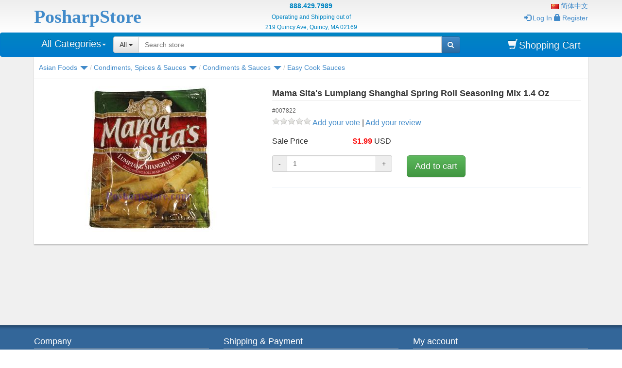

--- FILE ---
content_type: text/html; charset=utf-8
request_url: https://www.posharpstore.com/en/mama-sitas-lumpiang-shanghai-spring-roll-seasoning-mix-14-oz
body_size: 16353
content:

<!DOCTYPE html>
<html lang="en">
<head>
    <title>Mama Sita&#39;s Lumpiang Shanghai Spring Roll Seasoning Mix 1.4 Oz</title>
    <meta http-equiv="X-UA-Compatible" content="IE=edge,chrome=1" />
   
    <meta http-equiv="content-type" content="text/html; charset=UTF-8">
    <meta name="viewport" content="width=device-width, initial-scale=1.0">
    <link href="/favicon.ico" rel="shortcut icon" type="image/x-icon" /> 
    <link href="/favicon.ico" rel="icon" type="image/x-icon" />
    <meta name="generator" content="PosharpStore" />
    <meta name="publisher" content="PosharpStore" />
   
    <meta name="description" content="This curry sauce is made in Japan with 1 serving per pack and mild spicy. All you need to do is simply to add meat and/or vegetables, cook on stove or in microwave, and serve over noodles or rice. Fast! Easy! Delicious! That&#39;s it!" />
    <meta name="keywords" content="curry sauce,made in Japan" />
    <meta property="og:type" content="product" />
<meta property="og:title" content="Mama Sita&#39;s Lumpiang Shanghai Spring Roll Seasoning Mix 1.4 Oz" />
<meta property="og:description" content="This curry sauce is made in Japan with 1 serving per pack and mild spicy. All you need to do is simply to add meat and/or vegetables, cook on stove or in microwave, and serve over noodles or rice. Fast! Easy! Delicious! That&#39;s it!" />
<meta property="og:image" content="https://www.posharpstore.com/content/images/outs/0011627_mama-sitas-lumpiang-shanghai-spring-roll-seasoning-mix-14-oz_0t02.jpeg" />
<meta property="og:url" content="https://www.posharpstore.com/en/mama-sitas-lumpiang-shanghai-spring-roll-seasoning-mix-14-oz" />
<meta property="og:site_name" content="PosharpStore" />
<meta property="og:price:amount" content="$1.99" />
<meta property="og:price:currency" content="USD" />
<meta property="twitter:card" content="product" />
<meta property="twitter:site" content="PosharpStore" />
<meta property="twitter:title" content="Mama Sita&#39;s Lumpiang Shanghai Spring Roll Seasoning Mix 1.4 Oz" />
<meta property="twitter:description" content="This curry sauce is made in Japan with 1 serving per pack and mild spicy. All you need to do is simply to add meat and/or vegetables, cook on stove or in microwave, and serve over noodles or rice. Fast! Easy! Delicious! That&#39;s it!" />
<meta property="twitter:image" content="https://www.posharpstore.com/content/images/outs/0011627_mama-sitas-lumpiang-shanghai-spring-roll-seasoning-mix-14-oz_300t02.jpeg" />
<meta property="twitter:url" content="https://www.posharpstore.com/en/mama-sitas-lumpiang-shanghai-spring-roll-seasoning-mix-14-oz" />

    
    <link rel="canonical" href="https://www.posharpstore.com/en/mama-sitas-lumpiang-shanghai-spring-roll-seasoning-mix-14-oz" />

    <link rel="alternate" hreflang="en" href="https://www.posharpstore.com/en/mama-sitas-lumpiang-shanghai-spring-roll-seasoning-mix-14-oz" /><link rel="alternate" hreflang="zh" href="https://www.posharpstore.com/cn/mama-sitas牌菲律宾上海春卷调料40克" />
    
    
    <!--[if lt IE 9]><script src="//oss.maxcdn.com/libs/html5shiv/3.7.0/html5shiv.js"></script><script src="//oss.maxcdn.com/libs/respond.js/1.4.2/respond.min.js"></script><![endif]-->
    <link href="/content/css/apps?v=dKMr6cglRVwuWXloyORDtvhBBg9HpSKq6ujrynAb1Ao1" rel="stylesheet"/>

    <link href="//stackpath.bootstrapcdn.com/font-awesome/4.7.0/css/font-awesome.min.css" rel="stylesheet" /> 
    
    
  
     
    


</head>
<body>
    
    <div class="wrapper">
         
<div id="header"  class="hidden-xs">
    <div class="container">
        <div class="row">
            <div class="col-sm-4 col-md-4  col-lg-3 logo"> 
                <a href="/en/">
                    <div>PosharpStore</div>
                    <div class="noprint" >Asian-American Supermarket</div>
                </a>
            </div>
            <div class="col-sm-5 col-md-5 col-lg-6 header-center">
                <ul>
                    <li>888.429.7989</li>
                    <li>Operating and Shipping out of</li>
                    <li>219 Quincy Ave, Quincy, MA 02169</li>
                </ul>
            </div>
            <div class="col-sm-3 col-md-3 col-lg-3 noprint header-right">
                <div>
                    <ul>
                        <li>
                                            <a href="/cn/mama-sitas牌菲律宾上海春卷调料40克" title="简体中文" lang="zh"><img title='简体中文' lang="cn" alt='简体中文' 
     src="/Content/Images/flags/cn.png " /> 简体中文 </a>

                        </li>
                            <li > <a href="/en/login"><span class="glyphicon glyphicon-log-in"></span>Log In</a> </li>
                            <li>
                                <a href="/en/register"><span class="glyphicon glyphicon-lock"></span>Register</a>
                            </li>
                    </ul>
                </div>
            </div> 
        </div>
        <div class="visible-print">
            <hr />
        </div>
    </div>
</div>
 
    <nav class="navbar-blue2 navbar navbar-inverse nav-justified bootsnav " role="navigation" >
    <div class="container "> 

        <div class="navbar-header">
            <div class="attr-nav visible-xs">
                <ul>
                    <li class="search"><a href="#"><i class="fa fa-search"></i></a></li>
                    <li class="navbar-cart">
                        <a href="/en/cart" title="Shopping Cart" class="navbar-cart">
                            <i class="fa fa-shopping-cart"></i>
                        </a>
                    </li>
                    <li class="dropdown">
                        <a href="#" class="visible-xs dropdown-toggle" data-toggle="dropdown"><i class="fa fa-user"></i></a>
                        <ul class="dropdown-menu dropdown-menu-right">
                            <li>                <a href="/cn/mama-sitas牌菲律宾上海春卷调料40克" title="简体中文" lang="zh"><img title='简体中文' lang="cn" alt='简体中文' 
     src="/Content/Images/flags/cn.png " /> 简体中文 </a>
</li>
                                <li> <a href="/en/login"><span class="glyphicon glyphicon-log-in"></span>Log In</a> </li>
                                <li>
                                    <a href="/en/register"><span class="glyphicon glyphicon-lock"></span>Register</a>
                                </li>
                        </ul>
                    </li>
                </ul>
            </div>
            <button type="button" class="navbar-toggle collapsed" data-toggle="collapse" data-target="#defaultmenu">
                <span class="sr-only">Toggle navigation</span>
                
                <i class="fa fa-bars"></i>
            </button>
            <a href="/en/" class="navbar-brand visible-xs navbar-home">PosharpStore</a>
            
        </div>
<div class="top-search">
            <div class="input-group">
                <span class="input-group-addon"><i class="fa fa-search"></i></span>
                <input type="text" class="form-control" placeholder="Search">
                <span class="input-group-addon close-search"><i class="fa fa-times"></i></span>
            </div>
        </div>
        <div id="defaultmenu" class="navbar-collapse collapse">
            <ul class="nav navbar-nav" data-in="fadeInDown" data-out="fadeOutUp">
                
                

    <li class="dropdown fhmm-fw">
        <a href="#" data-toggle="dropdown" class="dropdown-toggle" data-hover="dropdown" data-hoverdelay="50" data-hide-node="true" data-expand-children="true"
           data-delay="500" data-close-others="true">All Categories<b class="caret"></b></a>

        <ul class="dropdown-menu  " >
                <li class="dropdown-submenu more">
                    <a href="/en/breakfast-quick-meals" class="dropdown-toggle">Breakfast &amp; Quick Meals  </a>
                    <ul class="dropdown-menu fullwidth">
                        <li class="fhmm-content">
                            
                                    <div class="col-menu ">
                                    <div class="title"><a href="/en/protein-powder">Protein Powder</a> </div>
                                </div>
                                    <div class="col-menu more">
                                    <div class="title"><a href="/en/instant-noodles-rice">Instant Noodles &amp; Rice</a> </div>
                                        <div class="content">
                                                <a class="menu-item" href="/en/korean-instant-noodles">Korean Instant Noodles</a>
                                                <a class="menu-item" href="/en/japan-instant-noodles">Japan Instant Noodles</a>
                                                <a class="menu-item" href="/en/china-instant-noodles">China Instant Noodles</a>
                                                <a class="menu-item" href="/en/hong-kong-instant-noodles">Hong Kong Instant Noodles</a>
                                                <a class="menu-item" href="/en/thailand-instant-noodles">Thailand Instant Noodles</a>
                                                <a class="menu-item" href="/en/instant-rices">Instant Rices</a>
                                        </div>
                                </div>
                                    <div class="col-menu more">
                                    <div class="title"><a href="/en/nutritious-cereal-powders">Nutritious Cereal &amp; Powders</a> </div>
                                        <div class="content">
                                                <a class="menu-item" href="/en/black-sesames">Black Sesames</a>
                                                <a class="menu-item" href="/en/canned-cereal-powders">Canned Cereal Powders</a>
                                                <a class="menu-item" href="/en/pure-powders">Pure Powders</a>
                                                <a class="menu-item" href="/en/instant-oatmeal">Instant Oatmeal</a>
                                                <a class="menu-item" href="/en/instant-cereals-drink-powders">Instant Cereals, Drink Powders</a>
                                                <a class="menu-item" href="/en/soymilk-powders">Soymilk Powders</a>
                                        </div>
                                </div>
                        </li>
                    </ul>
                </li>
                <li class="dropdown-submenu more">
                    <a href="/en/snack-foods" class="dropdown-toggle">Snack Foods  </a>
                    <ul class="dropdown-menu fullwidth">
                        <li class="fhmm-content">
                            
                                    <div class="col-menu more">
                                    <div class="title"><a href="/en/prepared-meats-fruits">Prepared Meats &amp; Fruits</a> </div>
                                        <div class="content">
                                                <a class="menu-item" href="/en/jerky">Jerky</a>
                                                <a class="menu-item" href="/en/pork-sung-rousong-meat-wool-meat-floss">Pork Sung, Rousong,  Meat Wool, Meat Floss</a>
                                                <a class="menu-item" href="/en/preserved-fruits">Preserved Fruits</a>
                                                <a class="menu-item" href="/en/prepared-red-date">Prepared Red Date</a>
                                                <a class="menu-item" href="/en/sweet-potatoes">Sweet Potatoes</a>
                                                <a class="menu-item" href="/en/preserved-chestnuts">Preserved Chestnuts</a>
                                                <a class="menu-item" href="/en/prepared-seeds">Prepared Seeds</a>
                                                <a class="menu-item" href="/en/peanuts-beans">Peanuts &amp; Beans</a>
                                                <a class="menu-item" href="/en/preserved-tofu">Preserved Tofu</a>
                                                <a class="menu-item" href="/en/instant-seaweed">Instant Seaweed</a>
                                                <a class="menu-item" href="/en/instant-jellyfishes">Instant Jellyfishes</a>
                                        </div>
                                </div>
                                    <div class="col-menu more">
                                    <div class="title"><a href="/en/cakes-cookies-crackers">Cakes, Cookies &amp; Crackers</a> </div>
                                        <div class="content">
                                                <a class="menu-item" href="/en/cakes">Cakes</a>
                                                <a class="menu-item" href="/en/mochi-cakes">Mochi Cakes</a>
                                                <a class="menu-item" href="/en/egg-rolls">Egg Rolls</a>
                                                <a class="menu-item" href="/en/wafers">Wafers</a>
                                                <a class="menu-item" href="/en/cookies">Cookies</a>
                                                <a class="menu-item" href="/en/crackers">Crackers</a>
                                                <a class="menu-item" href="/en/sachima-cakes">Sachima Cakes</a>
                                                <a class="menu-item" href="/en/trail-snack-mixes">Trail Snack Mixes</a>
                                        </div>
                                </div>
                                    <div class="col-menu more">
                                    <div class="title"><a href="/en/candy-chocolate">Candy &amp; Chocolate</a> </div>
                                        <div class="content">
                                                <a class="menu-item" href="/en/soft-candy">Soft Candy</a>
                                                <a class="menu-item" href="/en/chocolates">Chocolates</a>
                                                <a class="menu-item" href="/en/coconut-candy">Coconut Candy</a>
                                                <a class="menu-item" href="/en/coffee-candy">Coffee Candy</a>
                                                <a class="menu-item" href="/en/ginger-candy">Ginger Candy</a>
                                                <a class="menu-item" href="/en/ginseng-candy">Ginseng Candy</a>
                                                <a class="menu-item" href="/en/haw-flakes">Haw Flakes</a>
                                                <a class="menu-item" href="/en/fruit-gummy-candy">Fruit Gummy Candy</a>
                                                <a class="menu-item" href="/en/herbal-candy">Herbal Candy</a>
                                                <a class="menu-item" href="/en/peanuts-sesames">Peanuts &amp; Sesames</a>
                                                <a class="menu-item" href="/en/other-candies">Other Candies</a>
                                        </div>
                                </div>
                        </li>
                    </ul>
                </li>
                <li class="dropdown-submenu more">
                    <a href="/en/condiments-spices-sauces" class="dropdown-toggle">Condiments, Spices &amp; Sauces  </a>
                    <ul class="dropdown-menu fullwidth">
                        <li class="fhmm-content">
                            
                                    <div class="col-menu more">
                                    <div class="title"><a href="/en/condiments-sauces">Condiments &amp; Sauces</a> </div>
                                        <div class="content">
                                                <a class="menu-item" href="/en/hotpot-sauces">Hotpot  Sauces</a>
                                                <a class="menu-item" href="/en/easy-cook-sichuan-sauces">Easy Cook Sichuan Sauces</a>
                                                <a class="menu-item" href="/en/chili-sauces">Chili Sauces</a>
                                                <a class="menu-item" href="/en/easy-cook-sauces">Easy Cook Sauces</a>
                                                <a class="menu-item" href="/en/lee-kum-kee-sauces">Lee Kum Kee Sauces</a>
                                                <a class="menu-item" href="/en/kikkoman-japan-sauces">Kikkoman Japan Sauces</a>
                                                <a class="menu-item" href="/en/fish-sauces">Fish Sauces</a>
                                                <a class="menu-item" href="/en/curry-pastes">Curry Pastes</a>
                                                <a class="menu-item" href="/en/soy-sauces">Soy Sauces</a>
                                                <a class="menu-item" href="/en/pickled-chili-pastes">Pickled Chili Pastes</a>
                                                <a class="menu-item" href="/en/salad-dressing-dipping-sauces">Salad Dressing &amp; Dipping Sauces</a>
                                                <a class="menu-item" href="/en/miso-pastes">Miso Pastes</a>
                                                <a class="menu-item" href="/en/xo-sauces">XO Sauces</a>
                                                <a class="menu-item" href="/en/amoy-sauces">Amoy Sauces</a>
                                                <a class="menu-item" href="/en/bean-paste-doubanjiang">Chili Bean Paste, Doubanjiang</a>
                                                <a class="menu-item" href="/en/sweet-bean-sauces">Sweet Bean Sauces</a>
                                                <a class="menu-item" href="/en/seafood-sauces">Seafood Sauces</a>
                                                <a class="menu-item" href="/en/oyster-sauces">Oyster Sauces</a>
                                                <a class="menu-item" href="/en/wan-ja-shan-sauces">Wan Ja Shan Sauces</a>
                                                <a class="menu-item" href="/en/sesame-sauces">Sesame Sauces</a>
                                                <a class="menu-item" href="/en/satay-sauce-barbecue-sauce">Satay Sauce, Barbecue Sauce</a>
                                        </div>
                                </div>
                                    <div class="col-menu more">
                                    <div class="title"><a href="/en/oil-vinegar-cooking-wine">Oil, Vinegar &amp; Cooking Wine</a> </div>
                                        <div class="content">
                                                <a class="menu-item" href="/en/cooking-oils">Cooking Oils</a>
                                                <a class="menu-item" href="/en/japanese-vinegars">Japanese Vinegars</a>
                                                <a class="menu-item" href="/en/sesame-oils">Sesame Oils</a>
                                                <a class="menu-item" href="/en/vinegars">Vinegars</a>
                                                <a class="menu-item" href="/en/cooking-wines">Cooking Wines</a>
                                                <a class="menu-item" href="/en/spice-oils">Spice Oils</a>
                                        </div>
                                </div>
                                    <div class="col-menu more">
                                    <div class="title"><a href="/en/spices-seasoning">Spices &amp; Seasoning</a> </div>
                                        <div class="content">
                                                <a class="menu-item" href="/en/flavor-enhancers">Flavor Enhancers</a>
                                                <a class="menu-item" href="/en/sichuan-peppercorns">Sichuan Peppercorns</a>
                                                <a class="menu-item" href="/en/chili-peppers">Chili Peppers</a>
                                                <a class="menu-item" href="/en/spice-powders">Spice Powders</a>
                                                <a class="menu-item" href="/en/curry-powders">Curry Powders</a>
                                                <a class="menu-item" href="/en/spice-essences">Spice Essences</a>
                                                <a class="menu-item" href="/en/single-spice-herbs">Single Spice Herbs</a>
                                                <a class="menu-item" href="/en/wasabi">Wasabi</a>
                                                <a class="menu-item" href="/en/steaming-meat-powders">Steaming Meat Powders</a>
                                                <a class="menu-item" href="/en/japanese-seasonings">Japanese Seasonings</a>
                                                <a class="menu-item" href="/en/vietnamese-seasonings">Vietnamese Seasonings</a>
                                        </div>
                                </div>
                                    <div class="col-menu more">
                                    <div class="title"><a href="/en/cooking-baking-supplies">Cooking &amp; Baking Supplies</a> </div>
                                        <div class="content">
                                                <a class="menu-item" href="/en/fermented-tofu">Fermented Tofu</a>
                                                <a class="menu-item" href="/en/preserved-eggs">Preserved Eggs</a>
                                                <a class="menu-item" href="/en/syrups-sugars-sweeteners">Syrups, Sugars &amp; Sweeteners</a>
                                                <a class="menu-item" href="/en/fermented-black-beans">Fermented Black Beans</a>
                                                <a class="menu-item" href="/en/thickeners">Thickeners</a>
                                                <a class="menu-item" href="/en/leaveners-yeasts">Leaveners &amp; Yeasts</a>
                                                <a class="menu-item" href="/en/wheat-rice-flours">Wheat &amp; Rice Flours</a>
                                                <a class="menu-item" href="/en/honey">Honey</a>
                                                <a class="menu-item" href="/en/cooking-pastes">Cooking Pastes</a>
                                                <a class="menu-item" href="/en/fried-garlics-onions">Fried Garlics &amp; Onions</a>
                                                <a class="menu-item" href="/en/prawn-crackers">Prawn Crackers</a>
                                                <a class="menu-item" href="/en/fermented-sweet-rices">Fermented Sweet Rices</a>
                                                <a class="menu-item" href="/en/sushi-seaweeds">Sushi Seaweeds</a>
                                                <a class="menu-item" href="/en/pickled-vegetables-paocai-yacai-meicai">Pickled Vegetables, PaoCai, YaCai, MeiCai</a>
                                                <a class="menu-item" href="/en/food-additives">Food Additives</a>
                                        </div>
                                </div>
                                    <div class="col-menu more">
                                    <div class="title"><a href="/en/regional-sauces">Regional Sauces</a> </div>
                                        <div class="content">
                                                <a class="menu-item" href="/en/thai-vietnamese-sauces">Thai &amp; Vietnamese Sauces</a>
                                                <a class="menu-item" href="/en/korean-sauces">Korean Sauces</a>
                                                <a class="menu-item" href="/en/singaporean-sauces">Singaporean Sauces</a>
                                                <a class="menu-item" href="/en/japanese-suaces">Japanese Suaces</a>
                                                <a class="menu-item" href="/en/indian-sauces">Indian Sauces</a>
                                                <a class="menu-item" href="/en/philippine-sauces">Philippine Sauces</a>
                                        </div>
                                </div>
                        </li>
                    </ul>
                </li>
                <li class="dropdown-submenu more">
                    <a href="/en/rices-noodles" class="dropdown-toggle">Rices &amp; Noodles  </a>
                    <ul class="dropdown-menu fullwidth">
                        <li class="fhmm-content">
                            
                                    <div class="col-menu more">
                                    <div class="title"><a href="/en/rices-grains">Rices &amp; Grains</a> </div>
                                        <div class="content">
                                                <a class="menu-item" href="/en/white-rices">White Rices</a>
                                                <a class="menu-item" href="/en/sweet-rices-sticky-rices">Sweet Rices &amp; Sticky Rices</a>
                                                <a class="menu-item" href="/en/black-rices">Black Rices</a>
                                                <a class="menu-item" href="/en/red-rices">Red Rices</a>
                                                <a class="menu-item" href="/en/whole-grains">Whole Grains</a>
                                                <a class="menu-item" href="/en/brown-rices">Brown Rices</a>
                                                <a class="menu-item" href="/en/millets-sorghums">Millets &amp; Sorghums</a>
                                                <a class="menu-item" href="/en/mung-beans">Mung Beans</a>
                                                <a class="menu-item" href="/en/red-beans">Red Beans</a>
                                                <a class="menu-item" href="/en/black-beans">Black Beans</a>
                                                <a class="menu-item" href="/en/sesames">Sesames</a>
                                                <a class="menu-item" href="/en/hyacinth-beans">Hyacinth Beans</a>
                                                <a class="menu-item" href="/en/soy-beans">Soy Beans</a>
                                                <a class="menu-item" href="/en/black-eye-beans">Black Eye Beans</a>
                                                <a class="menu-item" href="/en/peanuts">Peanuts</a>
                                                <a class="menu-item" href="/en/tapioca-pearls">Tapioca Pearls</a>
                                        </div>
                                </div>
                                    <div class="col-menu more">
                                    <div class="title"><a href="/en/noodles-pasta">Noodles &amp; Pasta</a> </div>
                                        <div class="content">
                                                <a class="menu-item" href="/en/rice-noodles">Rice Noodles</a>
                                                <a class="menu-item" href="/en/dried-noodles">Dried Noodles</a>
                                                <a class="menu-item" href="/en/dried-bean-curd-sheets">Dried Bean Curd Sheets</a>
                                                <a class="menu-item" href="/en/spring-roll-wrappers-rice-papers">Spring Roll Wrappers, Rice Papers</a>
                                                <a class="menu-item" href="/en/sweet-potato-noodles">Sweet Potato Noodles</a>
                                                <a class="menu-item" href="/en/fresh-noodles">Fresh Noodles</a>
                                        </div>
                                </div>
                        </li>
                    </ul>
                </li>
                <li class="dropdown-submenu more">
                    <a href="/en/beverages-teas" class="dropdown-toggle">Beverages &amp; Teas  </a>
                    <ul class="dropdown-menu fullwidth">
                        <li class="fhmm-content">
                            
                                    <div class="col-menu more">
                                    <div class="title"><a href="/en/asian-beverages">Asian Beverages</a> </div>
                                        <div class="content">
                                                <a class="menu-item" href="/en/instant-coffee">Instant Coffee</a>
                                                <a class="menu-item" href="/en/milk-teas">Milk Teas</a>
                                                <a class="menu-item" href="/en/soy-drinks">Soy Drinks</a>
                                                <a class="menu-item" href="/en/tea-drinks">Tea Drinks</a>
                                                <a class="menu-item" href="/en/canned-congee">Canned Congee</a>
                                                <a class="menu-item" href="/en/canned-drinks">Canned Drinks</a>
                                                <a class="menu-item" href="/en/condensed-milk">Condensed Milk</a>
                                        </div>
                                </div>
                                    <div class="col-menu more">
                                    <div class="title"><a href="/en/drink-powders-concentrates">Drink Powders &amp; Concentrates</a> </div>
                                        <div class="content">
                                                <a class="menu-item" href="/en/ginger-teas">Ginger Teas</a>
                                                <a class="menu-item" href="/en/drink-concentrates">Drink Concentrates</a>
                                                <a class="menu-item" href="/en/herbal-drink-powders">Herbal Drink Powders</a>
                                                <a class="menu-item" href="/en/chrysanthemum-teas">Chrysanthemum Teas</a>
                                                <a class="menu-item" href="/en/ban-lan-gen-drinks">Ban Lan Gen Drinks</a>
                                                <a class="menu-item" href="/en/womans-jujube-teas">Woman&#39;s Teas</a>
                                                <a class="menu-item" href="/en/cooling-herbal-teas">Cooling Herbal Teas</a>
                                        </div>
                                </div>
                                    <div class="col-menu more">
                                    <div class="title"><a href="/en/tea-world">Tea World</a> </div>
                                        <div class="content">
                                                <a class="menu-item" href="/en/tea-leaves">Tea Leaves</a>
                                                <a class="menu-item" href="/en/dieters-tea">Dieter&#39;s Tea</a>
                                                <a class="menu-item" href="/en/herbal-teas">Herbal Teas</a>
                                                <a class="menu-item" href="/en/flower-tea">Flower Tea</a>
                                                <a class="menu-item" href="/en/chrysanthemum-teas-2">Chrysanthemum Teas</a>
                                                <a class="menu-item" href="/en/value-tea-packs">Value Tea Packs</a>
                                                <a class="menu-item" href="/en/regular-teabags">Regular Teabags</a>
                                                <a class="menu-item" href="/en/tenren-tea">Tenren Tea</a>
                                                <a class="menu-item" href="/en/japanese-tea">Japanese Tea</a>
                                                <a class="menu-item" href="/en/organic-tea">Organic Tea</a>
                                                <a class="menu-item" href="/en/ahmad-tea-of-london">Ahmad Tea of London</a>
                                                <a class="menu-item" href="/en/milk-teas-2">Milk Teas</a>
                                                <a class="menu-item" href="/en/nutrient-teas">Nutrient Teas</a>
                                        </div>
                                </div>
                        </li>
                    </ul>
                </li>
                <li class="dropdown-submenu more">
                    <a href="/en/canned-goods-soups" class="dropdown-toggle">Canned Goods &amp; Soups  </a>
                    <ul class="dropdown-menu fullwidth">
                        <li class="fhmm-content">
                            
                                    <div class="col-menu more">
                                    <div class="title"><a href="/en/canned-vegetables">Canned Vegetables</a> </div>
                                        <div class="content">
                                                <a class="menu-item" href="/en/pickled-chili-peppers">Pickled Chili Peppers</a>
                                                <a class="menu-item" href="/en/thai-rhizome-krachai">Thai Rhizome Krachai</a>
                                                <a class="menu-item" href="/en/pickled-gingers">Pickled Gingers</a>
                                                <a class="menu-item" href="/en/water-chestnuts">Water Chestnuts</a>
                                                <a class="menu-item" href="/en/grass-jellies-aiyu-jellies">Grass Jellies &amp; Aiyu Jellies</a>
                                                <a class="menu-item" href="/en/quail-eggs">Quail Eggs</a>
                                                <a class="menu-item" href="/en/bamboo-shoots-corns">Bamboo Shoots &amp; Corns</a>
                                                <a class="menu-item" href="/en/vegan-vegetables">Vegan Vegetables</a>
                                                <a class="menu-item" href="/en/instant-preserved-vegetables">Instant Preserved Vegetables</a>
                                        </div>
                                </div>
                                    <div class="col-menu more">
                                    <div class="title"><a href="/en/canned-fruits">Canned Fruits</a> </div>
                                        <div class="content">
                                                <a class="menu-item" href="/en/coconut-milks">Coconut Milks</a>
                                                <a class="menu-item" href="/en/rambutan">Rambutan</a>
                                                <a class="menu-item" href="/en/jackfruit">Jackfruit</a>
                                                <a class="menu-item" href="/en/palm-seed">Palm Seed</a>
                                                <a class="menu-item" href="/en/longan">Longan</a>
                                                <a class="menu-item" href="/en/lychee">Lychee</a>
                                                <a class="menu-item" href="/en/coconut">Coconut</a>
                                                <a class="menu-item" href="/en/sugar-cane">Sugar Cane</a>
                                                <a class="menu-item" href="/en/mangosteen">Mangosteen</a>
                                                <a class="menu-item" href="/en/mango">Mango</a>
                                                <a class="menu-item" href="/en/papaya">Papaya</a>
                                                <a class="menu-item" href="/en/pineapple">Pineapple</a>
                                        </div>
                                </div>
                                    <div class="col-menu more">
                                    <div class="title"><a href="/en/canned-meats-seafood">Canned Meats &amp; Seafood</a> </div>
                                        <div class="content">
                                                <a class="menu-item" href="/en/fishes">Fishes</a>
                                                <a class="menu-item" href="/en/luncheon-meats">Luncheon Meats</a>
                                                <a class="menu-item" href="/en/corned-beefs">Corned Beefs</a>
                                                <a class="menu-item" href="/en/spreads-butters">Spreads &amp; Butters</a>
                                                <a class="menu-item" href="/en/minced-crabs">Minced Crabs</a>
                                                <a class="menu-item" href="/en/minced-shrimps">Minced Shrimps</a>
                                                <a class="menu-item" href="/en/shellfishes-abalones">Shellfishes &amp; Abalones</a>
                                                <a class="menu-item" href="/en/canned-soup-broth">Canned Soup Broth</a>
                                        </div>
                                </div>
                        </li>
                    </ul>
                </li>
                <li class="dropdown-submenu more">
                    <a href="/en/dried-foods" class="dropdown-toggle">Dried Foods  </a>
                    <ul class="dropdown-menu fullwidth">
                        <li class="fhmm-content">
                            
                                    <div class="col-menu more">
                                    <div class="title"><a href="/en/dried-meats-seafood">Dried Meats &amp; Seafood</a> </div>
                                        <div class="content">
                                                <a class="menu-item" href="/en/chinese-bacon">Chinese Bacon</a>
                                                <a class="menu-item" href="/en/chinese-sausages">Chinese Sausages</a>
                                                <a class="menu-item" href="/en/dried-fishes">Dried Fishes</a>
                                                <a class="menu-item" href="/en/dried-shrimps">Dried Shrimps</a>
                                                <a class="menu-item" href="/en/dried-scallops-cucumbers">Dried Scallops &amp; Cucumbers</a>
                                                <a class="menu-item" href="/en/baked-fish-maw">Baked Fish Maw</a>
                                                <a class="menu-item" href="/en/vegetarian-meats">Vegetarian Meats</a>
                                        </div>
                                </div>
                                    <div class="col-menu more">
                                    <div class="title"><a href="/en/dried-vegetables">Dried Vegetables</a> </div>
                                        <div class="content">
                                                <a class="menu-item" href="/en/dried-mushrooms">Dried Mushrooms</a>
                                                <a class="menu-item" href="/en/white-fungus-tremella">White Fungus, Tremella</a>
                                                <a class="menu-item" href="/en/dried-tofu-skin-sheets">Dried Tofu Skin Sheets</a>
                                                <a class="menu-item" href="/en/half-dried-tofu">Half-Dried Tofu</a>
                                                <a class="menu-item" href="/en/wood-ear-fungus">Wood Ear Fungus</a>
                                                <a class="menu-item" href="/en/netted-stinkhorn">Netted Stinkhorn</a>
                                                <a class="menu-item" href="/en/ganoderma-mushrooms">Ganoderma Mushrooms</a>
                                                <a class="menu-item" href="/en/lily-flowers">Lily Flowers</a>
                                                <a class="menu-item" href="/en/hylocereus-undatus">Hylocereus Undatus</a>
                                                <a class="menu-item" href="/en/seaweed-kelp">Seaweed, Kelp</a>
                                                <a class="menu-item" href="/en/seamoss">Seamoss</a>
                                        </div>
                                </div>
                        </li>
                    </ul>
                </li>
                <li class="dropdown-submenu more">
                    <a href="/en/traditional-chinese-tonics-herbals" class="dropdown-toggle">Traditional Chinese Tonics &amp; Herbals  </a>
                    <ul class="dropdown-menu fullwidth">
                        <li class="fhmm-content">
                            
                                    <div class="col-menu more">
                                    <div class="title"><a href="/en/tonic-soup-herbs">Tonic Soup Herbs</a> </div>
                                        <div class="content">
                                                <a class="menu-item" href="/en/wolfberries-goji-berries">Wolfberries &amp; Goji Berries</a>
                                                <a class="menu-item" href="/en/chinese-angelica-danggui">Chinese Angelica (Danggui)</a>
                                                <a class="menu-item" href="/en/astragalus-huangqi">Astragalus (Huangqi)</a>
                                                <a class="menu-item" href="/en/chinese-yam-huaishan">Chinese Yam (Huaishan)</a>
                                                <a class="menu-item" href="/en/lily-bulbs">Lily Bulbs</a>
                                                <a class="menu-item" href="/en/lotus-seeds">Lotus Seeds</a>
                                                <a class="menu-item" href="/en/almonds">Almonds &amp; Apricot Kernels</a>
                                                <a class="menu-item" href="/en/chinese-pearl-barley">Jobs Tears, Chinese Pearl Barley</a>
                                                <a class="menu-item" href="/en/gordon-euryale-seeds-qianshi">Gordon Euryale Seeds (Qianshi)</a>
                                                <a class="menu-item" href="/en/chrysanthemum-honeysuckle">Chrysanthemum, Honeysuckle</a>
                                                <a class="menu-item" href="/en/hawthorn-longan-lychee">Hawthorn, Longan, Lychee</a>
                                                <a class="menu-item" href="/en/red-date-jujube">Red Date, Jujube</a>
                                                <a class="menu-item" href="/en/codonopsis-dangshen">Codonopsis (DangShen)</a>
                                                <a class="menu-item" href="/en/showy-millettia-niudali">Showy Millettia (Niudali)</a>
                                                <a class="menu-item" href="/en/solomons-seal-yuzhu">Solomon’s Seal, Yuzhu</a>
                                                <a class="menu-item" href="/en/herbal-stocks-assorted-herbs">Herbal Stocks, Assorted Herbs</a>
                                                <a class="menu-item" href="/en/other-herbs">Other Herbs</a>
                                        </div>
                                </div>
                                    <div class="col-menu more">
                                    <div class="title"><a href="/en/ginsengs">Ginsengs</a> </div>
                                        <div class="content">
                                                <a class="menu-item" href="/en/american-ginseng">American Ginseng</a>
                                                <a class="menu-item" href="/en/korean-chinese-ginseng">Korean &amp; Chinese Ginseng</a>
                                                <a class="menu-item" href="/en/ginseng-drinks">Ginseng Drinks</a>
                                                <a class="menu-item" href="/en/ginseng-tea">Ginseng Tea</a>
                                                <a class="menu-item" href="/en/ginseng-extract-royal-jelly">Ginseng Extract, Royal Jelly</a>
                                        </div>
                                </div>
                                    <div class="col-menu ">
                                    <div class="title"><a href="/en/swallow-nests">Swallow Nests</a> </div>
                                </div>
                                    <div class="col-menu ">
                                    <div class="title"><a href="/en/herbal-extracts-herbal-remedies">Herbal Extracts, Herbal Remedies</a> </div>
                                </div>
                        </li>
                    </ul>
                </li>
                <li class="dropdown-submenu more">
                    <a href="/en/home-garden" class="dropdown-toggle">Home &amp; Garden  </a>
                    <ul class="dropdown-menu fullwidth">
                        <li class="fhmm-content">
                            
                                    <div class="col-menu more">
                                    <div class="title"><a href="/en/kitchenware">Kitchenware</a> </div>
                                        <div class="content">
                                                <a class="menu-item" href="/en/rice-cookers-pressure-cookers-slow-cookers">Rice Cookers, Pressure Cookers, Slow Cookers</a>
                                                <a class="menu-item" href="/en/soymilk-makers-yogurt-makers-juice-makers-coffee-makers-salad-makers-portable-ice-makers">Soymilk Makers, Yogurt Makers, Juice Makers, Coffee Makers, Salad Makers, Portable Ice Makers</a>
                                                <a class="menu-item" href="/en/bread-makers-toasters-microwave-ovens-induction-cooktops-convection-ovens">Bread Makers, Toasters, Microwave Ovens, Induction Cooktops, Convection Ovens</a>
                                                <a class="menu-item" href="/en/woks-fry-pans">Woks, Fry Pans</a>
                                                <a class="menu-item" href="/en/stock-pots-steamers">Stock Pots, Steamers</a>
                                                <a class="menu-item" href="/en/hot-water-pots-tea-pots-water-dispensers-water-boilers-and-warmers-vacuum-bottles">Hot Water Pots, Tea Pots, Water Dispensers, Water Boilers and Warmers, Vacuum Bottles</a>
                                                <a class="menu-item" href="/en/sandpots-clay-pots">Sandpots, Clay Pots</a>
                                                <a class="menu-item" href="/en/commercial-rice-cookers">Commercial Rice Cookers</a>
                                                <a class="menu-item" href="/en/carving-knives-usentils">Carving Knives, Usentils</a>
                                                <a class="menu-item" href="/en/gas-burners">Gas Burners</a>
                                                <a class="menu-item" href="/en/chinese-range-hoods">Chinese Range Hoods</a>
                                                <a class="menu-item" href="/en/lunch-box">Lunch Box</a>
                                        </div>
                                </div>
                                    <div class="col-menu more">
                                    <div class="title"><a href="/en/tableware">Tableware</a> </div>
                                        <div class="content">
                                                <a class="menu-item" href="/en/stylish-porcelain-whiteware">Stylish Porcelain Whiteware</a>
                                                <a class="menu-item" href="/en/plum-blossom-porcelain-dinnerware">Plum Blossom Porcelain Dinnerware</a>
                                                <a class="menu-item" href="/en/spring-blossom-porcelain-dinnerware">Spring Blossom  Porcelain Dinnerware</a>
                                                <a class="menu-item" href="/en/restaurant-dinnerware">Restaurant Dinnerware</a>
                                                <a class="menu-item" href="/en/tea-pots-tea-cups">Tea Pots, Tea Cups</a>
                                                <a class="menu-item" href="/en/blue-peony-porcelain-dinnerware">Blue Peony Porcelain Dinnerware</a>
                                                <a class="menu-item" href="/en/rake-wave-peony-porcelain-dinnerware">Rake Wave Peony Porcelain Dinnerware</a>
                                                <a class="menu-item" href="/en/porcelain-chinese-soup-spoons-rice-spoons">Porcelain Chinese Soup Spoons, Rice Spoons</a>
                                                <a class="menu-item" href="/en/blue-fish-porcelain-dinnerware">Blue Fish Porcelain Dinnerware</a>
                                                <a class="menu-item" href="/en/rice-bowls-soup-bowls-noodle-bowls">Rice Bowls, Soup Bowls, Noodle Bowls</a>
                                                <a class="menu-item" href="/en/teapot-sets">Teapot Sets</a>
                                        </div>
                                </div>
                                    <div class="col-menu more">
                                    <div class="title"><a href="/en/homeware">Homeware</a> </div>
                                        <div class="content">
                                                <a class="menu-item" href="/en/electronics-2">Electronics</a>
                                                <a class="menu-item" href="/en/houseware">Houseware</a>
                                                <a class="menu-item" href="/en/religon-supplies">Religon Supplies</a>
                                                <a class="menu-item" href="/en/prepaid-phone-cards">Prepaid Phone Cards</a>
                                        </div>
                                </div>
                        </li>
                    </ul>
                </li>
                <li class="dropdown-submenu more">
                    <a href="/en/beauty-health" class="dropdown-toggle">Beauty &amp; Health  </a>
                    <ul class="dropdown-menu fullwidth">
                        <li class="fhmm-content">
                            
                                    <div class="col-menu more">
                                    <div class="title"><a href="/en/health-care">Health Care</a> </div>
                                        <div class="content">
                                                <a class="menu-item" href="/en/plasters-patches">Plasters &amp; Patches</a>
                                                <a class="menu-item" href="/en/chronic-aches-and-pains">Chronic Aches and Pains</a>
                                                <a class="menu-item" href="/en/bone-joint">Bone &amp; Joint</a>
                                                <a class="menu-item" href="/en/acute-injuries">Acute Injuries</a>
                                                <a class="menu-item" href="/en/blood-sugar-pressure">Blood Sugar &amp; Pressure</a>
                                                <a class="menu-item" href="/en/cold-cough-sinus-flu">Cold, Cough, Sinus Flu</a>
                                                <a class="menu-item" href="/en/herbal-supplements">Herbal Supplements</a>
                                                <a class="menu-item" href="/en/fish-oils">Fish Oils</a>
                                                <a class="menu-item" href="/en/herbal-salves-balms">Herbal Salves &amp; Balms</a>
                                                <a class="menu-item" href="/en/liniment-oils">Liniment Oils</a>
                                                <a class="menu-item" href="/en/chinese-patent-formulas">Chinese Patent Formulas</a>
                                                <a class="menu-item" href="/en/herbal-soaks">Herbal Soaks</a>
                                                <a class="menu-item" href="/en/heat-dampness">Heat &amp; Dampness</a>
                                                <a class="menu-item" href="/en/kidney-liver">Kidney &amp; Liver</a>
                                                <a class="menu-item" href="/en/for-women">For Women</a>
                                                <a class="menu-item" href="/en/for-men">For Men</a>
                                        </div>
                                </div>
                                    <div class="col-menu more">
                                    <div class="title"><a href="/en/personal-care">Personal Care</a> </div>
                                        <div class="content">
                                                <a class="menu-item" href="/en/masks">Masks</a>
                                                <a class="menu-item" href="/en/weight-loss">Weight Loss</a>
                                                <a class="menu-item" href="/en/my-beauty-diary">My Beauty Diary</a>
                                                <a class="menu-item" href="/en/shiseido">Shiseido</a>
                                                <a class="menu-item" href="/en/juju-cosmetics">JUJU Cosmetics</a>
                                                <a class="menu-item" href="/en/kracie">Kracie</a>
                                                <a class="menu-item" href="/en/rohto">Rohto</a>
                                                <a class="menu-item" href="/en/sana">Sana</a>
                                                <a class="menu-item" href="/en/junmai">Junmai</a>
                                                <a class="menu-item" href="/en/hair-care">Hair Care</a>
                                                <a class="menu-item" href="/en/kao">Kao</a>
                                                <a class="menu-item" href="/en/bath-minerals-salts">Bath Minerals &amp; Salts</a>
                                        </div>
                                </div>
                                    <div class="col-menu more">
                                    <div class="title"><a href="/en/symptom-patterns">Symptom Patterns</a> </div>
                                        <div class="content">
                                                <a class="menu-item" href="/en/chills">Chills</a>
                                                <a class="menu-item" href="/en/appetite">Appetite</a>
                                                <a class="menu-item" href="/en/sleep-insomnia">Sleep &amp; Insomnia</a>
                                                <a class="menu-item" href="/en/menstrual-syndromes">Menstrual Syndromes</a>
                                                <a class="menu-item" href="/en/constipation-diarrhea">Constipation &amp; Diarrhea</a>
                                                <a class="menu-item" href="/en/indigestion">Indigestion</a>
                                                <a class="menu-item" href="/en/fatigue-palpitations">Fatigue &amp; Palpitations</a>
                                                <a class="menu-item" href="/en/sinusitis-allergies">Sinusitis &amp; Allergies</a>
                                                <a class="menu-item" href="/en/cholesterol">Cholesterol</a>
                                                <a class="menu-item" href="/en/diabetes">Diabetes</a>
                                                <a class="menu-item" href="/en/prostatitis">Prostatitis</a>
                                                <a class="menu-item" href="/en/energy-and-metabolism">Energy and Metabolism</a>
                                                <a class="menu-item" href="/en/headaches">Headaches</a>
                                        </div>
                                </div>
                        </li>
                    </ul>
                </li>
                  <li>
                      <a href="/en/prepaid-phone-cards" class="dropdown-toggle">Prepaid Phone Cards</a>
                  </li>  
                <li class="dropdown-submenu more">
                    <a href="/en/mooncakes" class="dropdown-toggle">Mooncakes 2024  </a>
                    <ul class="dropdown-menu fullwidth">
                        <li class="fhmm-content">
                            
                                    <div class="col-menu ">
                                    <div class="title"><a href="/en/wing-wah-mooncakes">Wing Wah Mooncakes</a> </div>
                                </div>
                                    <div class="col-menu ">
                                    <div class="title"><a href="/en/fuxiangyuan-mooncakes">Fuxiangyuan Mooncakes</a> </div>
                                </div>
                                    <div class="col-menu ">
                                    <div class="title"><a href="/en/garden-food-mooncakes">Garden Food Mooncakes</a> </div>
                                </div>
                                    <div class="col-menu ">
                                    <div class="title"><a href="/en/huaxiangyuan-mooncakes">Huaxiangyuan Mooncakes</a> </div>
                                </div>
                                    <div class="col-menu ">
                                    <div class="title"><a href="/en/tiancheng-mooncakes">Tiancheng Mooncakes</a> </div>
                                </div>
                                    <div class="col-menu ">
                                    <div class="title"><a href="/en/mooncake-gift-packs">Mooncake Gift Packs</a> </div>
                                </div>
                                    <div class="col-menu ">
                                    <div class="title"><a href="/en/yong-sheng-mooncakes">Yong Sheng Mooncakes</a> </div>
                                </div>
                                    <div class="col-menu ">
                                    <div class="title"><a href="/en/maxim-mooncakes">Maxim Mooncakes</a> </div>
                                </div>
                                    <div class="col-menu ">
                                    <div class="title"><a href="/en/jiahua-mooncakes">Jiahua Mooncakes</a> </div>
                                </div>
                                    <div class="col-menu ">
                                    <div class="title"><a href="/en/hong-kong-meizhaifang-mooncakes">Hong Kong Meizhaifang Mooncakes</a> </div>
                                </div>
                                    <div class="col-menu ">
                                    <div class="title"><a href="/en/hong-kong-kings-mooncakes">Hong Kong King&#39;s Mooncakes</a> </div>
                                </div>
                                    <div class="col-menu ">
                                    <div class="title"><a href="/en/sheng-kee-mooncakes">Sheng Kee Mooncakes</a> </div>
                                </div>
                                    <div class="col-menu ">
                                    <div class="title"><a href="/en/ice-mooncakes">Ice Mooncakes</a> </div>
                                </div>
                                    <div class="col-menu ">
                                    <div class="title"><a href="/en/jinxunbao-mooncakes">Jinxunbao Mooncakes</a> </div>
                                </div>
                                    <div class="col-menu ">
                                    <div class="title"><a href="/en/yen-huong-bakeryy">Yen Huong Bakeryy</a> </div>
                                </div>
                                    <div class="col-menu ">
                                    <div class="title"><a href="/en/qixiang-bakery-mooncakes">Qixiang Bakery Mooncakes</a> </div>
                                </div>
                                    <div class="col-menu ">
                                    <div class="title"><a href="/en/vietnamese-mooncakes">Vietnamese Mooncakes</a> </div>
                                </div>
                                    <div class="col-menu ">
                                    <div class="title"><a href="/en/moonlight-resonance-mooncakes">Moonlight Resonance Mooncakes</a> </div>
                                </div>
                        </li>
                    </ul>
                </li>
        </ul>
    </li>

                
                
            </ul>
            <ul class="nav navbar-nav navbar-right hidden-xs">
                <li class="navbar-cart"><a href="/en/cart" title="Shopping Cart"> <span class="glyphicon glyphicon-shopping-cart" style="margin-right:3px;"></span>Shopping Cart</a></li>
            </ul>
            
 
<form action="/en/search" class="navbar-form" method="get" onsubmit="return POVB.checkSearch(this,&#39;#srch-term&#39;)" role="search" style="margin: 0px;padding: 0px;">    <div class="form-group search" style="display:inline;">
        <div class="input-group" style="display:table;">
            <div class="input-group-btn" style="width: 1%;">
                <button type="button" class="btn btn-default dropdown-toggle" data-toggle="dropdown" data-hover="dropdown" data-delay="500" data-close-others="true">
                    <span data-bind="label">All</span> <span class="caret"></span>
                </button>
                <ul class="dropdown-menu" role="menu" style="width:1%">
                    <li><a href="#" data-catid="0">All</a></li>
                        <li><a href="#" data-catid="76">Asian Foods</a></li> 
                        <li><a href="#" data-catid="408">Home &amp; Garden</a></li> 
                        <li><a href="#" data-catid="413">Beauty &amp; Health</a></li> 
                </ul>
                <input type="hidden" value="" name="Cid" id="Cid" />
                <input type="hidden" value="true" name="Isc" id="Isc" />
                <input type="hidden" value="true" name="sid" id="sid" />
                <input type="hidden" value="true" name="sku" id="sku" />
            </div>
            <input type="search" class="form-control" id="srch-term"  autocomplete="off" placeholder="Search store"
                   name="q"
                   data-alert-empty="Please enter some search keyword" data-mini-length="0"
                   data-alert-ierror="Input string is not allowed"
                   data-source="/en/catalog/searchtermautocomplete" data-thumb="True " />
            <span class="input-group-btn" >
                <button type="submit" class="btn btn-primary"><i class="fa fa-search"></i> </button>
            </span>
        </div>
    </div>
</form>  


            
        </div>
    </div>
</nav>



 


        
    

        

 
<div class="container body-content">
    


     <style>
         .modal-content {
             border-radius: 0px;
             box-shadow: 0px 2px 2px rgba(0, 0, 0, 0.2);
             border: 0px solid rgba(0, 0, 0, 0.2); 
         }
          @media (max-width: 767px) { .body-content{padding-left:0px;padding-right:0px;}}
     </style>
        <div class="modal-dialog modal-lg modal-container "> <div class="modal-content"> 

<div class="product-card modal-header noprint" id="card-dialog-label">
    
    
    
    <div itemscope itemtype="http://data-vocabulary.org/Breadcrumb">
        <ul class="breadcrumb">
            
         
                <li class="dropdown">
                    <a href="/en/asian-foods" title="Asian Foods" itemprop="url">
                        <span itemprop="title"> Asian Foods</span>
                    </a>
                        <a href="#" class="dropdown-toggle" data-toggle="dropdown" data-hover="dropdown"
                           data-delay="500" data-close-others="true">
                            <b class="caret"></b>
                        </a>
                        <ul class="dropdown-menu" role="menu">
                                <li><a href="/en/chinese-new-year" data-catid="175">Chinese New Year</a></li>
                                <li><a href="/en/breakfast-quick-meals" data-catid="272">Breakfast &amp; Quick Meals</a></li>
                                <li><a href="/en/mooncakes" data-catid="81">Mooncakes 2024</a></li>
                                <li><a href="/en/snack-foods" data-catid="266">Snack Foods</a></li>
                                <li><a href="/en/condiments-spices-sauces" data-catid="267">Condiments, Spices &amp; Sauces</a></li>
                                <li><a href="/en/rices-noodles" data-catid="269">Rices &amp; Noodles</a></li>
                                <li><a href="/en/beverages-teas" data-catid="399">Beverages &amp; Teas</a></li>
                                <li><a href="/en/canned-goods-soups" data-catid="268">Canned Goods &amp; Soups</a></li>
                                <li><a href="/en/dried-foods" data-catid="271">Dried Foods</a></li>
                                <li><a href="/en/traditional-chinese-tonics-herbals" data-catid="128">Traditional Chinese Tonics &amp; Herbals</a></li>
                                <li><a href="/en/store-front" data-catid="127">Store Front</a></li>
                                <li><a href="/en/korean-foods" data-catid="264">Korean Foods</a></li>
                        </ul>
                </li>
                <li class="dropdown">
                    <a href="/en/condiments-spices-sauces" title="Condiments, Spices &amp; Sauces" itemprop="url">
                        <span itemprop="title"> Condiments, Spices &amp; Sauces</span>
                    </a>
                        <a href="#" class="dropdown-toggle" data-toggle="dropdown" data-hover="dropdown"
                           data-delay="500" data-close-others="true">
                            <b class="caret"></b>
                        </a>
                        <ul class="dropdown-menu" role="menu">
                                <li><a href="/en/condiments-sauces" data-catid="122">Condiments &amp; Sauces</a></li>
                                <li><a href="/en/oil-vinegar-cooking-wine" data-catid="270">Oil, Vinegar &amp; Cooking Wine</a></li>
                                <li><a href="/en/spices-seasoning" data-catid="275">Spices &amp; Seasoning</a></li>
                                <li><a href="/en/cooking-baking-supplies" data-catid="279">Cooking &amp; Baking Supplies</a></li>
                                <li><a href="/en/regional-sauces" data-catid="387">Regional Sauces</a></li>
                        </ul>
                </li>
                <li class="dropdown">
                    <a href="/en/condiments-sauces" title="Condiments &amp; Sauces" itemprop="url">
                        <span itemprop="title"> Condiments &amp; Sauces</span>
                    </a>
                        <a href="#" class="dropdown-toggle" data-toggle="dropdown" data-hover="dropdown"
                           data-delay="500" data-close-others="true">
                            <b class="caret"></b>
                        </a>
                        <ul class="dropdown-menu" role="menu">
                                <li><a href="/en/hotpot-sauces" data-catid="123">Hotpot  Sauces</a></li>
                                <li><a href="/en/easy-cook-sichuan-sauces" data-catid="247">Easy Cook Sichuan Sauces</a></li>
                                <li><a href="/en/chili-sauces" data-catid="77">Chili Sauces</a></li>
                                <li><a href="/en/easy-cook-sauces" data-catid="201">Easy Cook Sauces</a></li>
                                <li><a href="/en/lee-kum-kee-sauces" data-catid="234">Lee Kum Kee Sauces</a></li>
                                <li><a href="/en/kikkoman-japan-sauces" data-catid="259">Kikkoman Japan Sauces</a></li>
                                <li><a href="/en/fish-sauces" data-catid="265">Fish Sauces</a></li>
                                <li><a href="/en/curry-pastes" data-catid="297">Curry Pastes</a></li>
                                <li><a href="/en/soy-sauces" data-catid="306">Soy Sauces</a></li>
                                <li><a href="/en/pickled-chili-pastes" data-catid="308">Pickled Chili Pastes</a></li>
                                <li><a href="/en/salad-dressing-dipping-sauces" data-catid="371">Salad Dressing &amp; Dipping Sauces</a></li>
                                <li><a href="/en/miso-pastes" data-catid="373">Miso Pastes</a></li>
                                <li><a href="/en/xo-sauces" data-catid="383">XO Sauces</a></li>
                                <li><a href="/en/amoy-sauces" data-catid="392">Amoy Sauces</a></li>
                                <li><a href="/en/bean-paste-doubanjiang" data-catid="121">Chili Bean Paste, Doubanjiang</a></li>
                                <li><a href="/en/sweet-bean-sauces" data-catid="124">Sweet Bean Sauces</a></li>
                                <li><a href="/en/seafood-sauces" data-catid="223">Seafood Sauces</a></li>
                                <li><a href="/en/oyster-sauces" data-catid="255">Oyster Sauces</a></li>
                                <li><a href="/en/wan-ja-shan-sauces" data-catid="256">Wan Ja Shan Sauces</a></li>
                                <li><a href="/en/sesame-sauces" data-catid="257">Sesame Sauces</a></li>
                                <li><a href="/en/satay-sauce-barbecue-sauce" data-catid="258">Satay Sauce, Barbecue Sauce</a></li>
                        </ul>
                </li>
                <li class="dropdown">
                    <a href="/en/easy-cook-sauces" title="Easy Cook Sauces" itemprop="url">
                        <span itemprop="title"> Easy Cook Sauces</span>
                    </a>
                </li>
        </ul>
    </div>

</div>
<div class="product-card modal-body">
    
<form action="/en/mama-sitas-lumpiang-shanghai-spring-roll-seasoning-mix-14-oz" id="product-details-form" method="post">        <div itemscope itemtype="http://schema.org/Product" data-productid="7822">
            <div class="product-essential row">
                
                <!--product pictures-->
                

<div class="gallery col-xs-12 col-sm-6 col-md-6 col-lg-5">
        <div class="product-image carousel slide carousel-fade" data-interval="3000" data-ride="carousel" id="carousel7822">
            <div class="carousel-inner" role="listbox">
                            <a class="item active item-img-7822" href="https://www.posharpstore.com/content/images/outs/0011627_mama-sitas-lumpiang-shanghai-spring-roll-seasoning-mix-14-oz_0t02.jpeg" title="Mama Sita&#39;s Lumpiang Shanghai Spring Roll Seasoning Mix 1.4 Oz">
                            <img alt="Picture of Mama Sita&#39;s Lumpiang Shanghai Spring Roll Seasoning Mix 1.4 Oz" src="https://www.posharpstore.com/content/images/outs/0011627_mama-sitas-lumpiang-shanghai-spring-roll-seasoning-mix-14-oz_300t02.jpeg" class="img-responsive" title="Picture of Mama Sita&#39;s Lumpiang Shanghai Spring Roll Seasoning Mix 1.4 Oz" itemprop="image" id="main-product-img-7822" />
                            </a>
            </div>
        </div>
        <div class="clearfix">
    </div>
</div>





                
                <div class="overview col-lg-7 col-md-6 col-sm-6 col-xs-12">
                    <div class="product-name">
                        <h1 itemprop="name">
                            Mama Sita&#39;s Lumpiang Shanghai Spring Roll Seasoning Mix 1.4 Oz
                        </h1>
                    </div>
                    <div class="row item-id" style="font-size:12px; color:#666"> <div class="col-xs-12">#007822 </div></div>
                    
                    
                    
    <div class="product-review" itemprop="aggregateRating" itemscope itemtype="http://schema.org/AggregateRating" style="margin-bottom:10px">
        <div>
            <div class="rating">
                <div style="width: 0%"></div>
            </div>
            <div class="product-review-links" style="display:inline">
                <span itemprop="ratingValue" style=display:none class="rating-value">Rating: 0.00</span>
                <span itemprop="ratingCount" style=display:none class="rating-count">Votes: 0</span>
                <span class="separator" style=display:none> | </span>
                <a href="#" onclick="$('#productVote7822').toggle(); return false;">Add your vote</a>
                <span class="separator"> | </span>  <a href="/en/productreviews/7822#modal-povb" class="modal-povb" data-width-class="modal-lg" data-refresh-page="1">Add your review</a>
            </div>
        </div>
        <div id="productVote7822" class="alert alert-info product-vote" style="display:none;">
            <ul >
                <li class="first">Bad</li>
                <li >
                    <input id="voteRating_1" name="voteRating" value="1" type="radio" />
                    <input id="voteRating_2" name="voteRating" value="2" type="radio" />
                    <input id="voteRating_3" name="voteRating" value="3" type="radio" />
                    <input id="voteRating_4" name="voteRating" value="4" type="radio" />
                    <input id="voteRating_5" name="voteRating" value="5" type="radio" checked="checked" />
                </li>
                <li class="last">Excellent</li>
            </ul>
            <button type="button" class="btn btn-primary" data-error-msg="Failed to add product vote"
                    onclick="AjaxCart.addproductvote_details(this, '/en/Product/AddVote/7822')">
               Vote Now
            </button>
            <div class="vote-info" style="display:none"></div>
        </div>
    </div>

                    

                    
                    
        

                    




                    

                    



<div class="product-prices" itemprop="offers" itemscope itemtype="http://schema.org/Offer">
        <div class="row normal-price">

            <div class="col-xs-5 col-sm-5 col-md-4 col-lg-3">Sale Price</div>
            
            <div itemprop="price" class="col-xs-7 col-sm-7 col-md-8 col-lg-9 product-price" data-price="1.9900">
                <span>
$<span class="price-upd">1.99</span>                 </span>USD
            </div>
        </div>
            <meta itemprop="priceCurrency" content="USD" />
</div>



                    
                                                            
                <div class=" row add-to-cart noprint">
                <div class="col-xs-5">
                    <div class="input-group">
                        <span class="input-group-addon hidden-xs" style="cursor:pointer" onclick="var q = $(this).closest('form').find('.e-q'); if (parseInt(q.val()) > 1) { q.val(parseInt(q.val()) - 1); } return false;">-</span>
<input class="form-control  e-q center-block" data-val="true" data-val-number="The field Qty must be a number." id="addtocart_7822_EnteredQuantity" name="addtocart_7822.EnteredQuantity" type="text" value="1" />                        <span class="input-group-addon hidden-xs" style="cursor:pointer" onclick="var q = $(this).closest('form').find('.e-q'); q.val(parseInt(q.val()) + 1); return false;">+</span>
                    </div>
                </div>
                <div class="col-xs-7">
                    <input type="button" id="add-to-cart-button-7822" class="button-1 add-to-cart-button btn btn-success btn-lg" value="Add to cart" data-productid="7822" onclick="AjaxCart.addproducttocart_details(this,'/en/addproducttocart/details/7822/1', $(this).closest('#product-details-form'));return false;" />
                </div>
        </div>
    <div class=" row">
        <div class="col-xs-12">
            <div class="add-to-cart-msg alert " style="display:none"></div>
        </div>
    </div>
    


                    
                     
                    
                     
                    
                    
    <div class="product-share-button noprint" >
      
        <!-- AddThis Button BEGIN -->
        
        <div id="addthis_toolbox7822" class="addthis_toolbox addthis_default_style" addthis:url="https://www.posharpstore.com/en/mama-sitas-lumpiang-shanghai-spring-roll-seasoning-mix-14-oz" addthis:title="Mama Sita&#39;s Lumpiang Shanghai Spring Roll Seasoning Mix 1.4 Oz">
            <a class="addthis_button_facebook_like"></a>
            <a class="addthis_button_tweet" tw:count="none"></a>
            <a class="addthis_button_pinterest_pinit"></a>
            <a class="addthis_button_linkedin_counter" li:counter="none"></a>
            <a class="addthis_button_compact"></a>
            <a class="addthis_counter addthis_bubble_style"></a>
        </div>
        <script type="text/javascript" src="//s7.addthis.com/js/250/addthis_widget.js#pubid=ra-51d0f0ac3c02e8c7">
            $(document).ready(function () { $("#addthis_flag").val("1"); });
        </script>
        <!-- AddThis Button END -->
    </div>

                   
                </div>
            </div>
            

 
            
            
            
            
            
            

        </div>
</form>    
</div>


</div></div> 
 
 
    <div id="modal-povb" class="modal fade" role="dialog"  aria-hidden="true" tabindex="-1"><div class="modal-dialog modal-gap"> <div class="modal-content">  </div></div></div> 

    <div class="ajax-loading-block" style="display: none"><div class="loading-img"></div></div>
    
</div>
    </div>
    <footer class="footer noprint">
    <div class="container">
        <div class="row" style=" border-bottom: 1px solid #7B90A6;">
            <div class="col-xs-6 col-sm-4">
                <div class="h3">Company</div>
                <ul>
                    <li><a href="/en/about-us">About us</a></li>
                    <li><a href="/en/contactus">Contact us</a></li>
                    <li><a href="/en/privacy-policy">Privacy Policy</a></li>
                </ul>
            </div>
            <div class="col-xs-6 col-sm-4">
                <div class="h3">Shipping & Payment</div>
                <ul>
                    <li><a href="/en/ordering-payment">Ordering  & Payment</a></li>
                    <li><a href="/en/shipping-returns">Shipping & Delivery</a></li>
                    <li><a href="/en/return-exchange-policy">Return & Exchange</a></li>
                    <li><a href="/en/conditions-of-use">Terms of Service</a></li>
                </ul>
            </div>
            <div class="col-xs-6 col-sm-4">
                <div class="h3">My account </div>
                <ul>
                    <li><a href="/en/customer/orders">Orders</a></li>
                    <li><a href="/en/customer/info">Customer info</a></li>
                    <li><a href="/en/cart" class="ico-cart">Shopping Cart</a></li>
                    <li><a href="/en/customer/addresses">Addresses</a></li>
                </ul>
            </div>
           
        </div>
        <div class="row">
            <div class="col-sm-6 pull-right text-right">
                Copyright &copy; 2026 PosharpStore. All rights reserved.
            </div>
            <div class="col-sm-6 pull-left">
                <img src="/Content/Images/home/Credit-Cards.png" style="height:40px" />
            </div>
        </div>
    </div>
</footer> 
    
    <script src="/script?v=IAvR9qrd5hPIDJfI__Nan0imncW0V8uW9lIHDiPZ3Z81"></script>

    
    
    
        <script type="text/javascript">
            $(document).ready(function () {
                $('.item-img-7822').magnificPopup(
            {
                type: 'image',
                removalDelay: 300,
                gallery: {
                    enabled: true,
                    tPrev: 'Previous',
                    tNext: 'Next',
                    tCounter: '%curr% of %total%'
                },
                tClose: 'Close',
                tLoading: 'Loading'
            });

                $('#product-tabs7822').tabCollapse();
            });
        </script>
    


    
     <script type="text/javascript"></script>
    <script>   (function(i,s,o,g,r,a,m){i['GoogleAnalyticsObject']=r;i[r]=i[r]||function(){   (i[r].q=i[r].q||[]).push(arguments)},i[r].l=1*new Date();a=s.createElement(o),   m=s.getElementsByTagName(o)[0];a.async=1;a.src=g;m.parentNode.insertBefore(a,m)   })(window,document,'script','//www.google-analytics.com/analytics.js','ga');   ga('create', 'UA-21896078-1', 'auto');   ga('send', 'pageview'); </script>

    <input type="hidden" id="addthis_flag" /> 
 

</body>
</html>
